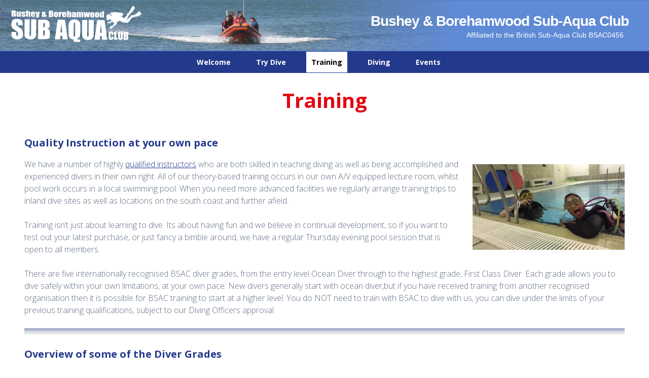

--- FILE ---
content_type: text/html; charset=UTF-8
request_url: http://www.busheydivers.org/training/
body_size: 9573
content:
<!DOCTYPE html>
<html lang="en-GB">
<head>
<meta charset="UTF-8">
<meta name="viewport" content="width=device-width, initial-scale=1">
<link rel="profile" href="http://gmpg.org/xfn/11">
<link rel="pingback" href="http://www.busheydivers.org/xmlrpc.php">

<meta name='robots' content='index, follow, max-image-preview:large, max-snippet:-1, max-video-preview:-1' />

	<!-- This site is optimized with the Yoast SEO plugin v22.3 - https://yoast.com/wordpress/plugins/seo/ -->
	<title>Training - Bushey &amp; Borehamwood Sub-Aqua Club</title>
	<link rel="canonical" href="http://www.busheydivers.org/training/" />
	<meta property="og:locale" content="en_GB" />
	<meta property="og:type" content="article" />
	<meta property="og:title" content="Training - Bushey &amp; Borehamwood Sub-Aqua Club" />
	<meta property="og:description" content="Quality Instruction at your own pace We have a number of highly qualified instructors who are both skilled in teaching diving as well as being accomplished and experienced divers in their own right. All of our theory-based training occurs in our own A/V equipped lecture room, whilst pool work occurs in a local swimming pool. [&hellip;]" />
	<meta property="og:url" content="http://www.busheydivers.org/training/" />
	<meta property="og:site_name" content="Bushey &amp; Borehamwood Sub-Aqua Club" />
	<meta property="article:publisher" content="https://www.facebook.com/groups/busheydivers/" />
	<meta property="article:modified_time" content="2019-06-13T11:39:14+00:00" />
	<meta property="og:image" content="http://www.busheydivers.org/wp-content/uploads/2017/12/Paula-and-trainee-300x169.jpg" />
	<meta name="twitter:card" content="summary_large_image" />
	<meta name="twitter:site" content="@BusheyDivers" />
	<meta name="twitter:label1" content="Estimated reading time" />
	<meta name="twitter:data1" content="3 minutes" />
	<script type="application/ld+json" class="yoast-schema-graph">{"@context":"https://schema.org","@graph":[{"@type":"WebPage","@id":"http://www.busheydivers.org/training/","url":"http://www.busheydivers.org/training/","name":"Training - Bushey &amp; Borehamwood Sub-Aqua Club","isPartOf":{"@id":"http://www.busheydivers.org/#website"},"primaryImageOfPage":{"@id":"http://www.busheydivers.org/training/#primaryimage"},"image":{"@id":"http://www.busheydivers.org/training/#primaryimage"},"thumbnailUrl":"http://www.busheydivers.org/wp-content/uploads/2017/12/Paula-and-trainee-300x169.jpg","datePublished":"2017-08-28T16:19:05+00:00","dateModified":"2019-06-13T11:39:14+00:00","breadcrumb":{"@id":"http://www.busheydivers.org/training/#breadcrumb"},"inLanguage":"en-GB","potentialAction":[{"@type":"ReadAction","target":["http://www.busheydivers.org/training/"]}]},{"@type":"ImageObject","inLanguage":"en-GB","@id":"http://www.busheydivers.org/training/#primaryimage","url":"http://www.busheydivers.org/wp-content/uploads/2017/12/Paula-and-trainee.jpg","contentUrl":"http://www.busheydivers.org/wp-content/uploads/2017/12/Paula-and-trainee.jpg","width":960,"height":540},{"@type":"BreadcrumbList","@id":"http://www.busheydivers.org/training/#breadcrumb","itemListElement":[{"@type":"ListItem","position":1,"name":"Home","item":"http://www.busheydivers.org/"},{"@type":"ListItem","position":2,"name":"Training"}]},{"@type":"WebSite","@id":"http://www.busheydivers.org/#website","url":"http://www.busheydivers.org/","name":"Bushey &amp; Borehamwood Sub-Aqua Club","description":"Affiliated to the British Sub-Aqua Club BSAC0456","potentialAction":[{"@type":"SearchAction","target":{"@type":"EntryPoint","urlTemplate":"http://www.busheydivers.org/?s={search_term_string}"},"query-input":"required name=search_term_string"}],"inLanguage":"en-GB"}]}</script>
	<!-- / Yoast SEO plugin. -->


<link rel='dns-prefetch' href='//secure.gravatar.com' />
<link rel='dns-prefetch' href='//stats.wp.com' />
<link rel='dns-prefetch' href='//fonts.googleapis.com' />
<link rel='dns-prefetch' href='//v0.wordpress.com' />
<link rel="alternate" type="application/rss+xml" title="Bushey &amp; Borehamwood Sub-Aqua Club &raquo; Feed" href="http://www.busheydivers.org/feed/" />
<link rel="alternate" type="application/rss+xml" title="Bushey &amp; Borehamwood Sub-Aqua Club &raquo; Comments Feed" href="http://www.busheydivers.org/comments/feed/" />
<script type="text/javascript">
/* <![CDATA[ */
window._wpemojiSettings = {"baseUrl":"https:\/\/s.w.org\/images\/core\/emoji\/14.0.0\/72x72\/","ext":".png","svgUrl":"https:\/\/s.w.org\/images\/core\/emoji\/14.0.0\/svg\/","svgExt":".svg","source":{"concatemoji":"http:\/\/www.busheydivers.org\/wp-includes\/js\/wp-emoji-release.min.js?ver=6.4.7"}};
/*! This file is auto-generated */
!function(i,n){var o,s,e;function c(e){try{var t={supportTests:e,timestamp:(new Date).valueOf()};sessionStorage.setItem(o,JSON.stringify(t))}catch(e){}}function p(e,t,n){e.clearRect(0,0,e.canvas.width,e.canvas.height),e.fillText(t,0,0);var t=new Uint32Array(e.getImageData(0,0,e.canvas.width,e.canvas.height).data),r=(e.clearRect(0,0,e.canvas.width,e.canvas.height),e.fillText(n,0,0),new Uint32Array(e.getImageData(0,0,e.canvas.width,e.canvas.height).data));return t.every(function(e,t){return e===r[t]})}function u(e,t,n){switch(t){case"flag":return n(e,"\ud83c\udff3\ufe0f\u200d\u26a7\ufe0f","\ud83c\udff3\ufe0f\u200b\u26a7\ufe0f")?!1:!n(e,"\ud83c\uddfa\ud83c\uddf3","\ud83c\uddfa\u200b\ud83c\uddf3")&&!n(e,"\ud83c\udff4\udb40\udc67\udb40\udc62\udb40\udc65\udb40\udc6e\udb40\udc67\udb40\udc7f","\ud83c\udff4\u200b\udb40\udc67\u200b\udb40\udc62\u200b\udb40\udc65\u200b\udb40\udc6e\u200b\udb40\udc67\u200b\udb40\udc7f");case"emoji":return!n(e,"\ud83e\udef1\ud83c\udffb\u200d\ud83e\udef2\ud83c\udfff","\ud83e\udef1\ud83c\udffb\u200b\ud83e\udef2\ud83c\udfff")}return!1}function f(e,t,n){var r="undefined"!=typeof WorkerGlobalScope&&self instanceof WorkerGlobalScope?new OffscreenCanvas(300,150):i.createElement("canvas"),a=r.getContext("2d",{willReadFrequently:!0}),o=(a.textBaseline="top",a.font="600 32px Arial",{});return e.forEach(function(e){o[e]=t(a,e,n)}),o}function t(e){var t=i.createElement("script");t.src=e,t.defer=!0,i.head.appendChild(t)}"undefined"!=typeof Promise&&(o="wpEmojiSettingsSupports",s=["flag","emoji"],n.supports={everything:!0,everythingExceptFlag:!0},e=new Promise(function(e){i.addEventListener("DOMContentLoaded",e,{once:!0})}),new Promise(function(t){var n=function(){try{var e=JSON.parse(sessionStorage.getItem(o));if("object"==typeof e&&"number"==typeof e.timestamp&&(new Date).valueOf()<e.timestamp+604800&&"object"==typeof e.supportTests)return e.supportTests}catch(e){}return null}();if(!n){if("undefined"!=typeof Worker&&"undefined"!=typeof OffscreenCanvas&&"undefined"!=typeof URL&&URL.createObjectURL&&"undefined"!=typeof Blob)try{var e="postMessage("+f.toString()+"("+[JSON.stringify(s),u.toString(),p.toString()].join(",")+"));",r=new Blob([e],{type:"text/javascript"}),a=new Worker(URL.createObjectURL(r),{name:"wpTestEmojiSupports"});return void(a.onmessage=function(e){c(n=e.data),a.terminate(),t(n)})}catch(e){}c(n=f(s,u,p))}t(n)}).then(function(e){for(var t in e)n.supports[t]=e[t],n.supports.everything=n.supports.everything&&n.supports[t],"flag"!==t&&(n.supports.everythingExceptFlag=n.supports.everythingExceptFlag&&n.supports[t]);n.supports.everythingExceptFlag=n.supports.everythingExceptFlag&&!n.supports.flag,n.DOMReady=!1,n.readyCallback=function(){n.DOMReady=!0}}).then(function(){return e}).then(function(){var e;n.supports.everything||(n.readyCallback(),(e=n.source||{}).concatemoji?t(e.concatemoji):e.wpemoji&&e.twemoji&&(t(e.twemoji),t(e.wpemoji)))}))}((window,document),window._wpemojiSettings);
/* ]]> */
</script>
<style id='wp-emoji-styles-inline-css' type='text/css'>

	img.wp-smiley, img.emoji {
		display: inline !important;
		border: none !important;
		box-shadow: none !important;
		height: 1em !important;
		width: 1em !important;
		margin: 0 0.07em !important;
		vertical-align: -0.1em !important;
		background: none !important;
		padding: 0 !important;
	}
</style>
<link rel='stylesheet' id='wp-block-library-css' href='http://www.busheydivers.org/wp-includes/css/dist/block-library/style.min.css?ver=6.4.7' type='text/css' media='all' />
<style id='wp-block-library-inline-css' type='text/css'>
.has-text-align-justify{text-align:justify;}
</style>
<link rel='stylesheet' id='mediaelement-css' href='http://www.busheydivers.org/wp-includes/js/mediaelement/mediaelementplayer-legacy.min.css?ver=4.2.17' type='text/css' media='all' />
<link rel='stylesheet' id='wp-mediaelement-css' href='http://www.busheydivers.org/wp-includes/js/mediaelement/wp-mediaelement.min.css?ver=6.4.7' type='text/css' media='all' />
<style id='jetpack-sharing-buttons-style-inline-css' type='text/css'>
.jetpack-sharing-buttons__services-list{display:flex;flex-direction:row;flex-wrap:wrap;gap:0;list-style-type:none;margin:5px;padding:0}.jetpack-sharing-buttons__services-list.has-small-icon-size{font-size:12px}.jetpack-sharing-buttons__services-list.has-normal-icon-size{font-size:16px}.jetpack-sharing-buttons__services-list.has-large-icon-size{font-size:24px}.jetpack-sharing-buttons__services-list.has-huge-icon-size{font-size:36px}@media print{.jetpack-sharing-buttons__services-list{display:none!important}}.editor-styles-wrapper .wp-block-jetpack-sharing-buttons{gap:0;padding-inline-start:0}ul.jetpack-sharing-buttons__services-list.has-background{padding:1.25em 2.375em}
</style>
<style id='classic-theme-styles-inline-css' type='text/css'>
/*! This file is auto-generated */
.wp-block-button__link{color:#fff;background-color:#32373c;border-radius:9999px;box-shadow:none;text-decoration:none;padding:calc(.667em + 2px) calc(1.333em + 2px);font-size:1.125em}.wp-block-file__button{background:#32373c;color:#fff;text-decoration:none}
</style>
<style id='global-styles-inline-css' type='text/css'>
body{--wp--preset--color--black: #000000;--wp--preset--color--cyan-bluish-gray: #abb8c3;--wp--preset--color--white: #ffffff;--wp--preset--color--pale-pink: #f78da7;--wp--preset--color--vivid-red: #cf2e2e;--wp--preset--color--luminous-vivid-orange: #ff6900;--wp--preset--color--luminous-vivid-amber: #fcb900;--wp--preset--color--light-green-cyan: #7bdcb5;--wp--preset--color--vivid-green-cyan: #00d084;--wp--preset--color--pale-cyan-blue: #8ed1fc;--wp--preset--color--vivid-cyan-blue: #0693e3;--wp--preset--color--vivid-purple: #9b51e0;--wp--preset--gradient--vivid-cyan-blue-to-vivid-purple: linear-gradient(135deg,rgba(6,147,227,1) 0%,rgb(155,81,224) 100%);--wp--preset--gradient--light-green-cyan-to-vivid-green-cyan: linear-gradient(135deg,rgb(122,220,180) 0%,rgb(0,208,130) 100%);--wp--preset--gradient--luminous-vivid-amber-to-luminous-vivid-orange: linear-gradient(135deg,rgba(252,185,0,1) 0%,rgba(255,105,0,1) 100%);--wp--preset--gradient--luminous-vivid-orange-to-vivid-red: linear-gradient(135deg,rgba(255,105,0,1) 0%,rgb(207,46,46) 100%);--wp--preset--gradient--very-light-gray-to-cyan-bluish-gray: linear-gradient(135deg,rgb(238,238,238) 0%,rgb(169,184,195) 100%);--wp--preset--gradient--cool-to-warm-spectrum: linear-gradient(135deg,rgb(74,234,220) 0%,rgb(151,120,209) 20%,rgb(207,42,186) 40%,rgb(238,44,130) 60%,rgb(251,105,98) 80%,rgb(254,248,76) 100%);--wp--preset--gradient--blush-light-purple: linear-gradient(135deg,rgb(255,206,236) 0%,rgb(152,150,240) 100%);--wp--preset--gradient--blush-bordeaux: linear-gradient(135deg,rgb(254,205,165) 0%,rgb(254,45,45) 50%,rgb(107,0,62) 100%);--wp--preset--gradient--luminous-dusk: linear-gradient(135deg,rgb(255,203,112) 0%,rgb(199,81,192) 50%,rgb(65,88,208) 100%);--wp--preset--gradient--pale-ocean: linear-gradient(135deg,rgb(255,245,203) 0%,rgb(182,227,212) 50%,rgb(51,167,181) 100%);--wp--preset--gradient--electric-grass: linear-gradient(135deg,rgb(202,248,128) 0%,rgb(113,206,126) 100%);--wp--preset--gradient--midnight: linear-gradient(135deg,rgb(2,3,129) 0%,rgb(40,116,252) 100%);--wp--preset--font-size--small: 13px;--wp--preset--font-size--medium: 20px;--wp--preset--font-size--large: 36px;--wp--preset--font-size--x-large: 42px;--wp--preset--spacing--20: 0.44rem;--wp--preset--spacing--30: 0.67rem;--wp--preset--spacing--40: 1rem;--wp--preset--spacing--50: 1.5rem;--wp--preset--spacing--60: 2.25rem;--wp--preset--spacing--70: 3.38rem;--wp--preset--spacing--80: 5.06rem;--wp--preset--shadow--natural: 6px 6px 9px rgba(0, 0, 0, 0.2);--wp--preset--shadow--deep: 12px 12px 50px rgba(0, 0, 0, 0.4);--wp--preset--shadow--sharp: 6px 6px 0px rgba(0, 0, 0, 0.2);--wp--preset--shadow--outlined: 6px 6px 0px -3px rgba(255, 255, 255, 1), 6px 6px rgba(0, 0, 0, 1);--wp--preset--shadow--crisp: 6px 6px 0px rgba(0, 0, 0, 1);}:where(.is-layout-flex){gap: 0.5em;}:where(.is-layout-grid){gap: 0.5em;}body .is-layout-flow > .alignleft{float: left;margin-inline-start: 0;margin-inline-end: 2em;}body .is-layout-flow > .alignright{float: right;margin-inline-start: 2em;margin-inline-end: 0;}body .is-layout-flow > .aligncenter{margin-left: auto !important;margin-right: auto !important;}body .is-layout-constrained > .alignleft{float: left;margin-inline-start: 0;margin-inline-end: 2em;}body .is-layout-constrained > .alignright{float: right;margin-inline-start: 2em;margin-inline-end: 0;}body .is-layout-constrained > .aligncenter{margin-left: auto !important;margin-right: auto !important;}body .is-layout-constrained > :where(:not(.alignleft):not(.alignright):not(.alignfull)){max-width: var(--wp--style--global--content-size);margin-left: auto !important;margin-right: auto !important;}body .is-layout-constrained > .alignwide{max-width: var(--wp--style--global--wide-size);}body .is-layout-flex{display: flex;}body .is-layout-flex{flex-wrap: wrap;align-items: center;}body .is-layout-flex > *{margin: 0;}body .is-layout-grid{display: grid;}body .is-layout-grid > *{margin: 0;}:where(.wp-block-columns.is-layout-flex){gap: 2em;}:where(.wp-block-columns.is-layout-grid){gap: 2em;}:where(.wp-block-post-template.is-layout-flex){gap: 1.25em;}:where(.wp-block-post-template.is-layout-grid){gap: 1.25em;}.has-black-color{color: var(--wp--preset--color--black) !important;}.has-cyan-bluish-gray-color{color: var(--wp--preset--color--cyan-bluish-gray) !important;}.has-white-color{color: var(--wp--preset--color--white) !important;}.has-pale-pink-color{color: var(--wp--preset--color--pale-pink) !important;}.has-vivid-red-color{color: var(--wp--preset--color--vivid-red) !important;}.has-luminous-vivid-orange-color{color: var(--wp--preset--color--luminous-vivid-orange) !important;}.has-luminous-vivid-amber-color{color: var(--wp--preset--color--luminous-vivid-amber) !important;}.has-light-green-cyan-color{color: var(--wp--preset--color--light-green-cyan) !important;}.has-vivid-green-cyan-color{color: var(--wp--preset--color--vivid-green-cyan) !important;}.has-pale-cyan-blue-color{color: var(--wp--preset--color--pale-cyan-blue) !important;}.has-vivid-cyan-blue-color{color: var(--wp--preset--color--vivid-cyan-blue) !important;}.has-vivid-purple-color{color: var(--wp--preset--color--vivid-purple) !important;}.has-black-background-color{background-color: var(--wp--preset--color--black) !important;}.has-cyan-bluish-gray-background-color{background-color: var(--wp--preset--color--cyan-bluish-gray) !important;}.has-white-background-color{background-color: var(--wp--preset--color--white) !important;}.has-pale-pink-background-color{background-color: var(--wp--preset--color--pale-pink) !important;}.has-vivid-red-background-color{background-color: var(--wp--preset--color--vivid-red) !important;}.has-luminous-vivid-orange-background-color{background-color: var(--wp--preset--color--luminous-vivid-orange) !important;}.has-luminous-vivid-amber-background-color{background-color: var(--wp--preset--color--luminous-vivid-amber) !important;}.has-light-green-cyan-background-color{background-color: var(--wp--preset--color--light-green-cyan) !important;}.has-vivid-green-cyan-background-color{background-color: var(--wp--preset--color--vivid-green-cyan) !important;}.has-pale-cyan-blue-background-color{background-color: var(--wp--preset--color--pale-cyan-blue) !important;}.has-vivid-cyan-blue-background-color{background-color: var(--wp--preset--color--vivid-cyan-blue) !important;}.has-vivid-purple-background-color{background-color: var(--wp--preset--color--vivid-purple) !important;}.has-black-border-color{border-color: var(--wp--preset--color--black) !important;}.has-cyan-bluish-gray-border-color{border-color: var(--wp--preset--color--cyan-bluish-gray) !important;}.has-white-border-color{border-color: var(--wp--preset--color--white) !important;}.has-pale-pink-border-color{border-color: var(--wp--preset--color--pale-pink) !important;}.has-vivid-red-border-color{border-color: var(--wp--preset--color--vivid-red) !important;}.has-luminous-vivid-orange-border-color{border-color: var(--wp--preset--color--luminous-vivid-orange) !important;}.has-luminous-vivid-amber-border-color{border-color: var(--wp--preset--color--luminous-vivid-amber) !important;}.has-light-green-cyan-border-color{border-color: var(--wp--preset--color--light-green-cyan) !important;}.has-vivid-green-cyan-border-color{border-color: var(--wp--preset--color--vivid-green-cyan) !important;}.has-pale-cyan-blue-border-color{border-color: var(--wp--preset--color--pale-cyan-blue) !important;}.has-vivid-cyan-blue-border-color{border-color: var(--wp--preset--color--vivid-cyan-blue) !important;}.has-vivid-purple-border-color{border-color: var(--wp--preset--color--vivid-purple) !important;}.has-vivid-cyan-blue-to-vivid-purple-gradient-background{background: var(--wp--preset--gradient--vivid-cyan-blue-to-vivid-purple) !important;}.has-light-green-cyan-to-vivid-green-cyan-gradient-background{background: var(--wp--preset--gradient--light-green-cyan-to-vivid-green-cyan) !important;}.has-luminous-vivid-amber-to-luminous-vivid-orange-gradient-background{background: var(--wp--preset--gradient--luminous-vivid-amber-to-luminous-vivid-orange) !important;}.has-luminous-vivid-orange-to-vivid-red-gradient-background{background: var(--wp--preset--gradient--luminous-vivid-orange-to-vivid-red) !important;}.has-very-light-gray-to-cyan-bluish-gray-gradient-background{background: var(--wp--preset--gradient--very-light-gray-to-cyan-bluish-gray) !important;}.has-cool-to-warm-spectrum-gradient-background{background: var(--wp--preset--gradient--cool-to-warm-spectrum) !important;}.has-blush-light-purple-gradient-background{background: var(--wp--preset--gradient--blush-light-purple) !important;}.has-blush-bordeaux-gradient-background{background: var(--wp--preset--gradient--blush-bordeaux) !important;}.has-luminous-dusk-gradient-background{background: var(--wp--preset--gradient--luminous-dusk) !important;}.has-pale-ocean-gradient-background{background: var(--wp--preset--gradient--pale-ocean) !important;}.has-electric-grass-gradient-background{background: var(--wp--preset--gradient--electric-grass) !important;}.has-midnight-gradient-background{background: var(--wp--preset--gradient--midnight) !important;}.has-small-font-size{font-size: var(--wp--preset--font-size--small) !important;}.has-medium-font-size{font-size: var(--wp--preset--font-size--medium) !important;}.has-large-font-size{font-size: var(--wp--preset--font-size--large) !important;}.has-x-large-font-size{font-size: var(--wp--preset--font-size--x-large) !important;}
.wp-block-navigation a:where(:not(.wp-element-button)){color: inherit;}
:where(.wp-block-post-template.is-layout-flex){gap: 1.25em;}:where(.wp-block-post-template.is-layout-grid){gap: 1.25em;}
:where(.wp-block-columns.is-layout-flex){gap: 2em;}:where(.wp-block-columns.is-layout-grid){gap: 2em;}
.wp-block-pullquote{font-size: 1.5em;line-height: 1.6;}
</style>
<link rel='stylesheet' id='titan-adminbar-styles-css' href='http://www.busheydivers.org/wp-content/plugins/anti-spam/assets/css/admin-bar.css?ver=7.3.5' type='text/css' media='all' />
<link rel='stylesheet' id='kelly-style-css' href='http://www.busheydivers.org/wp-content/themes/kelly/style.css?ver=6.4.7' type='text/css' media='all' />
<link rel='stylesheet' id='kelly-fonts-css' href='https://fonts.googleapis.com/css?family=Open+Sans%3A300%2C400%2C700%7CLeckerli+One&#038;subset=latin%2Clatin-ext' type='text/css' media='all' />
<link rel='stylesheet' id='genericons-css' href='http://www.busheydivers.org/wp-content/plugins/jetpack/_inc/genericons/genericons/genericons.css?ver=3.1' type='text/css' media='all' />
<link rel='stylesheet' id='jetpack_css-css' href='http://www.busheydivers.org/wp-content/plugins/jetpack/css/jetpack.css?ver=13.2.3' type='text/css' media='all' />
<link rel="https://api.w.org/" href="http://www.busheydivers.org/wp-json/" /><link rel="alternate" type="application/json" href="http://www.busheydivers.org/wp-json/wp/v2/pages/52" /><link rel="EditURI" type="application/rsd+xml" title="RSD" href="http://www.busheydivers.org/xmlrpc.php?rsd" />
<meta name="generator" content="WordPress 6.4.7" />
<link rel='shortlink' href='https://wp.me/P9uHAi-Q' />
<link rel="alternate" type="application/json+oembed" href="http://www.busheydivers.org/wp-json/oembed/1.0/embed?url=http%3A%2F%2Fwww.busheydivers.org%2Ftraining%2F" />
<link rel="alternate" type="text/xml+oembed" href="http://www.busheydivers.org/wp-json/oembed/1.0/embed?url=http%3A%2F%2Fwww.busheydivers.org%2Ftraining%2F&#038;format=xml" />

		<!-- GA Google Analytics @ https://m0n.co/ga -->
		<script>
			(function(i,s,o,g,r,a,m){i['GoogleAnalyticsObject']=r;i[r]=i[r]||function(){
			(i[r].q=i[r].q||[]).push(arguments)},i[r].l=1*new Date();a=s.createElement(o),
			m=s.getElementsByTagName(o)[0];a.async=1;a.src=g;m.parentNode.insertBefore(a,m)
			})(window,document,'script','https://www.google-analytics.com/analytics.js','ga');
			ga('create', 'UA-111086142-1', 'auto');
			ga('require', 'linkid');
			ga('set', 'anonymizeIp', true);
			ga('send', 'pageview');
		</script>

		<style>img#wpstats{display:none}</style>
		<link rel="stylesheet" type="text/css" id="wp-custom-css" href="http://www.busheydivers.org/?custom-css=1a997d90f5" /><style id="wpforms-css-vars-root">
				:root {
					--wpforms-field-border-radius: 3px;
--wpforms-field-background-color: #ffffff;
--wpforms-field-border-color: rgba( 0, 0, 0, 0.25 );
--wpforms-field-text-color: rgba( 0, 0, 0, 0.7 );
--wpforms-label-color: rgba( 0, 0, 0, 0.85 );
--wpforms-label-sublabel-color: rgba( 0, 0, 0, 0.55 );
--wpforms-label-error-color: #d63637;
--wpforms-button-border-radius: 3px;
--wpforms-button-background-color: #066aab;
--wpforms-button-text-color: #ffffff;
--wpforms-page-break-color: #066aab;
--wpforms-field-size-input-height: 43px;
--wpforms-field-size-input-spacing: 15px;
--wpforms-field-size-font-size: 16px;
--wpforms-field-size-line-height: 19px;
--wpforms-field-size-padding-h: 14px;
--wpforms-field-size-checkbox-size: 16px;
--wpforms-field-size-sublabel-spacing: 5px;
--wpforms-field-size-icon-size: 1;
--wpforms-label-size-font-size: 16px;
--wpforms-label-size-line-height: 19px;
--wpforms-label-size-sublabel-font-size: 14px;
--wpforms-label-size-sublabel-line-height: 17px;
--wpforms-button-size-font-size: 17px;
--wpforms-button-size-height: 41px;
--wpforms-button-size-padding-h: 15px;
--wpforms-button-size-margin-top: 10px;

				}
			</style></head>

<body class="page-template-default page page-id-52 page-parent">
	
	<div id="fb-root"></div>
<script>(function(d, s, id) {
  var js, fjs = d.getElementsByTagName(s)[0];
  if (d.getElementById(id)) return;
  js = d.createElement(s); js.id = id;
  js.src = 'https://connect.facebook.net/en_GB/sdk.js#xfbml=1&version=v3.0';
  fjs.parentNode.insertBefore(js, fjs);
}(document, 'script', 'facebook-jssdk'));</script>
	
<div id="page" class="hfeed site">
			<header id="masthead" class="site-header" role="banner">
		<div class="header-background"></div>
		<div class="site-branding">
			<h1 class="site-title"><a href="http://www.busheydivers.org/" rel="home">Bushey &amp; Borehamwood Sub-Aqua Club</a></h1>
			<h2 class="site-description">Affiliated to the British Sub-Aqua Club BSAC0456</h2>
		</div>

		<nav id="site-navigation" class="main-navigation" role="navigation">
			<h1 class="menu-toggle">Menu</h1>
			<a class="skip-link screen-reader-text" href="#content">Skip to content</a>

			<div class="menu"><ul id="menu-top-nav-menu" class="nav-menu"><li id="menu-item-361" class="menu-item menu-item-type-post_type menu-item-object-page menu-item-home menu-item-has-children menu-item-361"><a href="http://www.busheydivers.org/">Welcome</a>
<ul class="sub-menu">
	<li id="menu-item-364" class="menu-item menu-item-type-post_type menu-item-object-page menu-item-364"><a href="http://www.busheydivers.org/welcome/membership/">Membership</a></li>
</ul>
</li>
<li id="menu-item-362" class="menu-item menu-item-type-post_type menu-item-object-page menu-item-362"><a href="http://www.busheydivers.org/try-dive/">Try Dive</a></li>
<li id="menu-item-363" class="menu-item menu-item-type-post_type menu-item-object-page current-menu-item page_item page-item-52 current_page_item menu-item-has-children menu-item-363"><a href="http://www.busheydivers.org/training/" aria-current="page">Training</a>
<ul class="sub-menu">
	<li id="menu-item-365" class="menu-item menu-item-type-post_type menu-item-object-page menu-item-365"><a href="http://www.busheydivers.org/training/equipment-loan/">Equipment Loan</a></li>
	<li id="menu-item-400" class="menu-item menu-item-type-post_type menu-item-object-page menu-item-400"><a href="http://www.busheydivers.org/training/instructors/">Instructors</a></li>
</ul>
</li>
<li id="menu-item-366" class="menu-item menu-item-type-post_type menu-item-object-page menu-item-366"><a href="http://www.busheydivers.org/diving/">Diving</a></li>
<li id="menu-item-436" class="menu-item menu-item-type-post_type menu-item-object-page menu-item-436"><a href="http://www.busheydivers.org/events/">Events</a></li>
</ul></div>		</nav><!-- #site-navigation -->
	</header><!-- #masthead -->

	<div id="content" class="site-content">

	<div id="primary" class="content-area">
		<main id="main" class="site-main" role="main">

			
				
<article id="post-52" class="post-52 page type-page status-publish hentry">
	<header class="entry-header">
		<h1 class="entry-title">Training</h1>
	</header><!-- .entry-header -->

	<div class="entry-content">
		<h3>Quality Instruction at your own pace</h3>
<p><img fetchpriority="high" decoding="async" class="alignright size-medium wp-image-289" src="http://www.busheydivers.org/wp-content/uploads/2017/12/Paula-and-trainee-300x169.jpg" alt="" width="300" height="169" srcset="http://www.busheydivers.org/wp-content/uploads/2017/12/Paula-and-trainee-300x169.jpg 300w, http://www.busheydivers.org/wp-content/uploads/2017/12/Paula-and-trainee-768x432.jpg 768w, http://www.busheydivers.org/wp-content/uploads/2017/12/Paula-and-trainee.jpg 960w" sizes="(max-width: 300px) 100vw, 300px" />We have a number of highly <a href="/training/instructors/">qualified instructors</a> who are both skilled in teaching diving as well as being accomplished and experienced divers in their own right. All of our theory-based training occurs in our own A/V equipped lecture room, whilst pool work occurs in a local swimming pool. When you need more advanced facilities we regularly arrange training trips to inland dive sites as well as locations on the south coast and further afield.</p>
<p>Training isn&#8217;t just about learning to dive. Its about having fun and we believe in continual development, so if you want to test out your latest purchase, or just fancy a bimble around, we have a regular Thursday evening pool session that is open to all members.</p>
<p>There are five internationally recognised BSAC diver grades, from the entry level Ocean Diver through to the highest grade, First Class Diver. Each grade allows you to dive safely within your own limitations, at your own pace. New divers generally start with ocean diver,but if you have received training from another recognised organisation then it is possible for BSAC training to start at a higher level. You do NOT need to train with BSAC to dive with us, you can dive under the limits of your previous training qualifications, subject to our Diving Officers approval.</p>
<hr />
<h3>Overview of some of the Diver Grades</h3>
<h4>Ocean Diver</h4>
<p>If you have always wanted to learn how to dive, this course is for you. This course is for beginners and provides the essential knowledge and skills needed to prepare for open water diving in the UK and abroad.<br />
At the end of this course you will be able to dive to a depth of 20 meters, with a suitably qualified buddy.</p>
<h4>Sports Diver</h4>
<p>BSAC Sports Diver training builds on the scuba skills you learnt in the Ocean Diver course and helps develop your confidence, skills and experience in the water to allow you to enjoy a wider range of diving sites and conditions. The course builds a sound foundation of open water diving skills and experience with structured, practical lessons. This is a good way of getting more dives under your belt while learning under the supervision of a qualified instructor.<br />
Upon completion of this course you will be certified to dive to a maximum depth of 35 metres with a suitably qualified buddy.<br />
Also once you have qualified, you can also progress to help teaching Scuba Diving by completing the Instructor Foundation Course and become an Assistant Instructor.</p>
<h4>Dive Leader</h4>
<p>As a BSAC Dive Leader you are are becoming an expert in your field of dive leadership. As well as being competent in planning and managing groups of divers on the day including, if necessary, managing rescue situations.<br />
This comprehensive course is a mix of classroom-based and practical lessons that will give you confidence to plan, lead and manage dives, and deal with emergencies, all the while developing your confidence and experience as a diver<br />
After qualifying, and if you wish, depth can be built progressively to a maximum of 50 meters. Dive Leaders are eligible to progress to Open Water Instructor and Advanced Diver.</p>
<h4>Advanced Diver</h4>
<p>Advanced Divers are role models in BSAC clubs, able to lead groups in new situations, which can be remote and require detailed planning backed up by a huge amount of experience.<br />
This course extends to include underwater search techniques, diving involving no clear surface (wrecks and similar situations), open-circuit or closed-circuit mixed gas diving, advanced decompression diving and finding and diving an unknown site.<br />
The course involves a few classroom based sessions, 2 open water dives and 2 dry sessions. After that, you need to meet a few additional criteria on an on-going assessment to qualify.</p>
<h5>Specific Details</h5>
<p>To find out specific details about each Diver grade and if it would be the right course for you, take a look at the <a href="https://www.bsac.com/training/diver-grade-courses/" target="_blank" rel="noopener">BSAC website Diver Grade Courses</a></p>
<hr />
<h3>Skill Development Courses (SDC)</h3>
<p>We run a number of skill development courses in conjunction with BSAC regional coaching teams. Because of our excellent facilities a number of their courses are run in our own clubhouse.</p>
			</div><!-- .entry-content -->
	</article><!-- #post-## -->

				
			
		</main><!-- #main -->
	</div><!-- #primary -->

	<div id="secondary" class="widget-areas clear" role="complementary">
		<div class="widget-areas-inner">
										<div class="widget-area">
					<aside id="custom_html-4" class="widget_text widget widget_custom_html"><h1 class="widget-title">Find Us</h1><div class="textwidget custom-html-widget"><p class="vcard author"><span class="org">Bushey &amp; Borehamwood Sub-Aqua Club</span><br />
The Lincolnsfields Centre<br />
Bushey Hall Drive<br />
Bushey<br />
Hertfordshire<br />
WD23 2ES<br />
Tel: 07413 224 234<br />
www: <a class="url"  href="http://www.busheydivers.org/">www.busheydivers.org</a><br />
email: <a class="email" href="mailto:contact@busheydivers.org">contact@busheydivers.org</a></p></div></aside>				</div>
										<div class="widget-area">
					<aside id="custom_html-2" class="widget_text widget widget_custom_html"><h1 class="widget-title">Social Media</h1><div class="textwidget custom-html-widget">Find us on Facebook:<br/>
<a href="https://www.facebook.com/busheydivers/" target="_blank" rel="noopener"><img src="/wp-content/uploads/2017/12/facebook-button.gif" alt="Find us on Facebook"></a><br/>
Follow us on twitter:<br/>
<a href="https://twitter.com/busheydivers" target="_blank" rel="noopener"><img src="/wp-content/uploads/2017/12/Twitter-e1513020131219.png" alt="find us on Twitter" width="250px"></a><br/>
Follow us on instagram:<br/>
<a href="https://www.instagram.com/bushey_divers/" target="_blank" rel="noopener"><img src="/wp-content/uploads/2019/07/instagram.png" alt="find us on Instagram" width="250px"></a></div></aside>				</div>
										<div class="widget-area">
					<aside id="custom_html-3" class="widget_text widget widget_custom_html"><h1 class="widget-title">BSAC</h1><div class="textwidget custom-html-widget"><a href="https://www.bsac.com/" target="_blank" rel="noopener"><img src="http://www.busheydivers.org/wp-content/uploads/2017/12/BSAC_2017_RGB-e1512734147213.png" alt="BSAC website"></a></div></aside>				</div>
					</div>
	</div><!-- #secondary -->
	</div><!-- #content -->

	<footer id="colophon" class="site-footer" role="contentinfo">
		<div class="site-info">
						<a href="http://wordpress.org/" rel="generator">Proudly powered by WordPress</a>
			<span class="sep"> | </span>
			Theme: Kelly by <a href="http://wordpress.com/themes/kelly/" rel="designer">WordPress.com</a>.		</div><!-- .site-info -->
	</footer><!-- #colophon -->
</div><!-- #page -->

<script type="text/javascript" src="http://www.busheydivers.org/wp-content/themes/kelly/js/navigation.js?ver=20120206" id="kelly-navigation-js"></script>
<script type="text/javascript" src="http://www.busheydivers.org/wp-content/themes/kelly/js/skip-link-focus-fix.js?ver=20130115" id="kelly-skip-link-focus-fix-js"></script>
<script type="text/javascript" src="https://stats.wp.com/e-202604.js" id="jetpack-stats-js" data-wp-strategy="defer"></script>
<script type="text/javascript" id="jetpack-stats-js-after">
/* <![CDATA[ */
_stq = window._stq || [];
_stq.push([ "view", JSON.parse("{\"v\":\"ext\",\"blog\":\"140304406\",\"post\":\"52\",\"tz\":\"0\",\"srv\":\"www.busheydivers.org\",\"j\":\"1:13.2.3\"}") ]);
_stq.push([ "clickTrackerInit", "140304406", "52" ]);
/* ]]> */
</script>

</body>
</html>

--- FILE ---
content_type: text/css;charset=UTF-8
request_url: http://www.busheydivers.org/?custom-css=1a997d90f5
body_size: 898
content:
h2, h3, h4, h5 {
	color: #23398B;
	font-weight: bold;
}

.entry-content h2, h3, h4, h5 {
	text-align: left;
	clear: none;
}

.entry-content {
	font-size: 1em;
}

a {
	color: #23398B;
	text-decoration: underline;
}

a:hover {
	color: #E30613;
}

a:visited {
	color: #23398B;
}

.entry-title {
	font-size: 2.5em;
	color: #E30613;
}

.site-title {
	font-family: verdana, arial, sans-serif;
	font-weight: bold;
	font-size: 1.75em;
	letter-spacing: -1px;
	vertical-align: top;
	float: right;
}

.site-title a, .site-title a:hover{
	text-decoration: none;
	color: #FFFFFF;
}

.header-background {
	background-image: url(http://www.busheydivers.org/wp-content/uploads/2017/08/logo.png);
	background-repeat: no-repeat;
	background-color: #4874C4;
	height: 105px;
}

.site-description {
	margin: 0px;
	font-family: verdana, arial, sans-serif;
	font-size: 0.875em;
	color: #FFFFFF;
	padding-right: 10px;
	float: right;
}

.main-navigation {
	background: #23398B;
}

.main-navigation li.current_page_item a, .main-navigation li.current-menu-item a {
	background-color: #FFFFFF;
	border: 1px solid #23398B;
	padding: 10px;
	color: #000000;
	font-weight: bold;
	font-size: 0.875em;
}


.main-navigation li.current_page_item .sub-menu a, .main-navigation li.current-menu-item .sub-menu a, .main-navigation li a, .main-navigation li a {
	background: #23398B;
	border: 1px solid #23398B;
	padding: 10px;
	font-weight: bold;
	font-size: 0.875em;
	color: #FFFFFF;
}

.main-navigation a:hover, .main-navigation li.current_page_item .sub-menu a:hover, .main-navigation li.current-menu-item .sub-menu a:hover {
	border: 1px solid #23398B;
	background: #000080;
	color: #FFFFFF;
}

.main-navigation a:visited {
	color: #FFFFFF;
}

.site-content {
	padding-top: 0px;
}

.main-navigation ul {
	padding: 0px;
}

hr {
	color: #23398B;
	height: 12px;
	border: 0;
	box-shadow: inset 0 12px 12px -12px #23398B;
}

table {
	width:50%;
}

.hentry {
	padding: 1.5em 1.5em;
}

.announcement {
	background: #000080;
	color: #ff0000;
	padding: 10px;
	border: 10px solid #dae0e8;
}

.splash-text {
	line-height: 1.5 !important;
}

@media screen and (max-width: 1250px) {
	.site-title {
		font-size: 1.25em;
	}
	
}

@media screen and (min-width: 750px) {
	.entry-content {
		max-width: none;
	}
}

@media screen and (max-width: 750px) {
	.menu-toggle, .main-navigation.toggled .nav-menu {
		display: block;
	}

	.menu-toggle {
		background: #000000;
	}

	.site-title {
		text-indent: 100%;
		white-space: nowrap;
		overflow: hidden;
	}

	.site-description {
		text-indent: 100%;
		white-space: nowrap;
		overflow: hidden;
	}

	.entry-content h2, h3, h4 {
		text-align: left;
		clear: both;
	}
	
	.entry-content p {
		clear: both;
	}

	.alignleft, .alignright {
		float: none;
		border: none;
		display: block;
		margin: 10px auto;
	}
	
	table {
		width: 100%;
	}
}

--- FILE ---
content_type: text/plain
request_url: https://www.google-analytics.com/j/collect?v=1&_v=j102&aip=1&a=1831174626&t=pageview&_s=1&dl=http%3A%2F%2Fwww.busheydivers.org%2Ftraining%2F&ul=en-us%40posix&dt=Training%20-%20Bushey%20%26%20Borehamwood%20Sub-Aqua%20Club&sr=1280x720&vp=1280x720&_u=aGBAAEIhAAAAACAAI~&jid=1322156004&gjid=996398641&cid=1172788079.1769278016&tid=UA-111086142-1&_gid=1502906379.1769278016&_r=1&_slc=1&z=1937877936
body_size: -451
content:
2,cG-N5G0SP4KQT